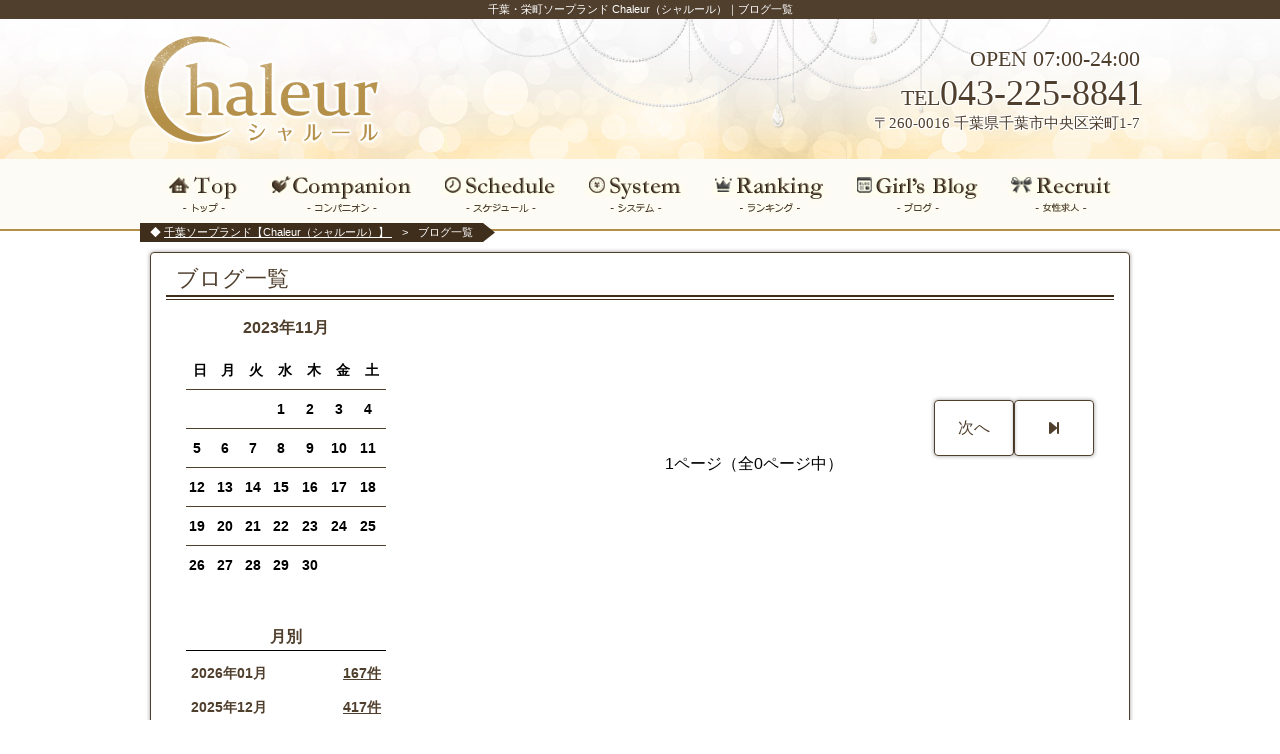

--- FILE ---
content_type: text/html; charset=UTF-8
request_url: https://www.soap-chaleur.jp/blog.html?y=2023&m=11&d=15
body_size: 40201
content:
<!DOCTYPE html>
<html lang="ja">
<head>
<meta charset="UTF-8">

<title>ブログ一覧｜千葉・栄町ソープランド Chaleur（シャルール）</title>
<meta name="keywords" content="千葉,ソープ,風俗,シャルール,Chaleur">
<meta name="description" content="千葉・栄町ソープランド Chaleur（シャルール）のブログ一覧ページです。">
<link rel="canonical" href="https://www.soap-chaleur.jp/blog.html">
<link rel="alternate" media="only screen and (max-width: 640px)" href="https://www.soap-chaleur.jp/smp/blog.html">
<link href="/css/reset.css?cache=1756977874" rel="stylesheet">
<link href="/css/common.css?cache=1756977874" rel="stylesheet">
<link href="https://use.fontawesome.com/releases/v6.4.0/css/all.css" rel="stylesheet">

<link href="/css/blog.css?cache=1756977874" rel="stylesheet">
<script src="https://code.jquery.com/jquery-3.7.0.min.js" integrity="sha256-2Pmvv0kuTBOenSvLm6bvfBSSHrUJ+3A7x6P5Ebd07/g=" crossorigin="anonymous"></script>

<!-- Google Tag Manager -->
<script>(function(w,d,s,l,i){w[l]=w[l]||[];w[l].push({'gtm.start':
new Date().getTime(),event:'gtm.js'});var f=d.getElementsByTagName(s)[0],
j=d.createElement(s),dl=l!='dataLayer'?'&l='+l:'';j.async=true;j.src=
'https://www.googletagmanager.com/gtm.js?id='+i+dl;f.parentNode.insertBefore(j,f);
})(window,document,'script','dataLayer','GTM-5XRKNHS');</script>
<!-- End Google Tag Manager -->

</head>
<body>
    
<!-- Google Tag Manager (noscript) -->
<noscript><iframe src="https://www.googletagmanager.com/ns.html?id=GTM-5XRKNHS"
height="0" width="0" style="display:none;visibility:hidden"></iframe></noscript>
<!-- End Google Tag Manager (noscript) -->

    <div class="wrap">
        <header>
            <div class="header">
                <div class="header__wrap">
                    <div class="header__head">
                        <h1 class="header__head__title">千葉・栄町ソープランド Chaleur（シャルール）｜ブログ一覧</h1>
                    </div>
                </div>
            </div>
            <div class="kv">
    <div class="kv__wrap">
        <div class="kv__logo">
            <a href="/">
                <img src="/img/top/logo_header.png?cache=1756977874" class="kv__logo__img" alt="千葉・栄町ソープランド Chaleur（シャルール）">
            </a>
        </div>
        <div class="kv__info">
            <p class="kv__info__open">OPEN 07:00-24:00</p>
            <p class="kv__info__tel"><span class="kv__info__tel--small">TEL</span>043-225-8841</p>
            <p class="kv__info__address">〒260-0016 千葉県千葉市中央区栄町1-7</p>
        </div>
    </div>
</div>
            <nav class="nav">
    <ul class="nav__items">
        <li class="nav__item nav__item--top">
            <a href="/index.html" class="nav__item__link">トップ</a>
        </li>
        <li class="nav__item nav__item--companion">
            <a href="/girlslist.html" class="nav__item__link">コンパニオン</a>
        </li>
        <li class="nav__item nav__item--schedule">
            <a href="/schedule.html" class="nav__item__link">スケジュール</a>
        </li>
        <li class="nav__item nav__item--system">
            <a href="/system.html" class="nav__item__link">システム</a>
        </li>
        <li class="nav__item nav__item--ranking">
            <a href="/ranking.html" class="nav__item__link">ランキング</a>
        </li>
        <li class="nav__item nav__item--blog">
            <a href="/blog.html" class="nav__item__link">ブログ</a>
        </li>
        <li class="nav__item nav__item--recruit">
            <a href="/recruit.html" class="nav__item__link">女性求人</a>
        </li>
    </ul>
</nav>

            <div class="pan">
                <ul class="pan__items" itemscope itemtype="https://schema.org/BreadcrumbList">
                    <li class="pan__item" itemprop="itemListElement" itemscope itemtype="https://schema.org/ListItem">
    <a itemprop="item" href="/" class="pan__link">
        <span itemprop="name">千葉ソープランド【Chaleur（シャルール）】</span>
    </a>
    <meta itemprop="position" content="1">
</li>
                    <li class="pan__item" itemprop="itemListElement" itemscope itemtype="https://schema.org/ListItem">
                        <span itemprop="name">ブログ一覧</span>
                        <meta itemprop="position" content="2">
                    </li>
                </ul>
            </div>
        </header>

        <main>
            <div class="main">
                <div class="main__wrap">
                    <div class="blog">
                        <div class="blog__wrap">
                            <div class="title">
                                <h2 class="title__text">ブログ一覧</h2>
                            </div>

                            <div class="blog__contents">
                                <div class="blog__left">
                                    <div class="calendar">
                                        <p class="calendar__title">2023年11月</p>
                                        <div class="calendar__table">
                                            
                                            <div class="calendar__row">
                                                <div class="calendar__cell"><span class="calendar__link">日</span></div>
                                                <div class="calendar__cell"><span class="calendar__link">月</span></div>
                                                <div class="calendar__cell"><span class="calendar__link">火</span></div>
                                                <div class="calendar__cell"><span class="calendar__link">水</span></div>
                                                <div class="calendar__cell"><span class="calendar__link">木</span></div>
                                                <div class="calendar__cell"><span class="calendar__link">金</span></div>
                                                <div class="calendar__cell"><span class="calendar__link">土</span></div>
                                            </div>
                                                                                            <div class="calendar__row">
                                                                                                            <div class="calendar__cell">
                                                                                                                    </div>
                                                                                                            <div class="calendar__cell">
                                                                                                                    </div>
                                                                                                            <div class="calendar__cell">
                                                                                                                    </div>
                                                                                                            <div class="calendar__cell">
                                                                                                                                                                                                <div class="calendar__cell"><span class="calendar__link">1</span></div>
                                                                                                                                                                                    </div>
                                                                                                            <div class="calendar__cell">
                                                                                                                                                                                                <div class="calendar__cell"><span class="calendar__link">2</span></div>
                                                                                                                                                                                    </div>
                                                                                                            <div class="calendar__cell">
                                                                                                                                                                                                <div class="calendar__cell"><span class="calendar__link">3</span></div>
                                                                                                                                                                                    </div>
                                                                                                            <div class="calendar__cell">
                                                                                                                                                                                                <div class="calendar__cell"><span class="calendar__link">4</span></div>
                                                                                                                                                                                    </div>
                                                                                                    </div>
                                                                                            <div class="calendar__row">
                                                                                                            <div class="calendar__cell">
                                                                                                                                                                                                <div class="calendar__cell"><span class="calendar__link">5</span></div>
                                                                                                                                                                                    </div>
                                                                                                            <div class="calendar__cell">
                                                                                                                                                                                                <div class="calendar__cell"><span class="calendar__link">6</span></div>
                                                                                                                                                                                    </div>
                                                                                                            <div class="calendar__cell">
                                                                                                                                                                                                <div class="calendar__cell"><span class="calendar__link">7</span></div>
                                                                                                                                                                                    </div>
                                                                                                            <div class="calendar__cell">
                                                                                                                                                                                                <div class="calendar__cell"><span class="calendar__link">8</span></div>
                                                                                                                                                                                    </div>
                                                                                                            <div class="calendar__cell">
                                                                                                                                                                                                <div class="calendar__cell"><span class="calendar__link">9</span></div>
                                                                                                                                                                                    </div>
                                                                                                            <div class="calendar__cell">
                                                                                                                                                                                                <div class="calendar__cell"><span class="calendar__link">10</span></div>
                                                                                                                                                                                    </div>
                                                                                                            <div class="calendar__cell">
                                                                                                                                                                                                <div class="calendar__cell"><span class="calendar__link">11</span></div>
                                                                                                                                                                                    </div>
                                                                                                    </div>
                                                                                            <div class="calendar__row">
                                                                                                            <div class="calendar__cell">
                                                                                                                                                                                                <div class="calendar__cell"><span class="calendar__link">12</span></div>
                                                                                                                                                                                    </div>
                                                                                                            <div class="calendar__cell">
                                                                                                                                                                                                <div class="calendar__cell"><span class="calendar__link">13</span></div>
                                                                                                                                                                                    </div>
                                                                                                            <div class="calendar__cell">
                                                                                                                                                                                                <div class="calendar__cell"><span class="calendar__link">14</span></div>
                                                                                                                                                                                    </div>
                                                                                                            <div class="calendar__cell">
                                                                                                                                                                                                <div class="calendar__cell"><span class="calendar__link">15</span></div>
                                                                                                                                                                                    </div>
                                                                                                            <div class="calendar__cell">
                                                                                                                                                                                                <div class="calendar__cell"><span class="calendar__link">16</span></div>
                                                                                                                                                                                    </div>
                                                                                                            <div class="calendar__cell">
                                                                                                                                                                                                <div class="calendar__cell"><span class="calendar__link">17</span></div>
                                                                                                                                                                                    </div>
                                                                                                            <div class="calendar__cell">
                                                                                                                                                                                                <div class="calendar__cell"><span class="calendar__link">18</span></div>
                                                                                                                                                                                    </div>
                                                                                                    </div>
                                                                                            <div class="calendar__row">
                                                                                                            <div class="calendar__cell">
                                                                                                                                                                                                <div class="calendar__cell"><span class="calendar__link">19</span></div>
                                                                                                                                                                                    </div>
                                                                                                            <div class="calendar__cell">
                                                                                                                                                                                                <div class="calendar__cell"><span class="calendar__link">20</span></div>
                                                                                                                                                                                    </div>
                                                                                                            <div class="calendar__cell">
                                                                                                                                                                                                <div class="calendar__cell"><span class="calendar__link">21</span></div>
                                                                                                                                                                                    </div>
                                                                                                            <div class="calendar__cell">
                                                                                                                                                                                                <div class="calendar__cell"><span class="calendar__link">22</span></div>
                                                                                                                                                                                    </div>
                                                                                                            <div class="calendar__cell">
                                                                                                                                                                                                <div class="calendar__cell"><span class="calendar__link">23</span></div>
                                                                                                                                                                                    </div>
                                                                                                            <div class="calendar__cell">
                                                                                                                                                                                                <div class="calendar__cell"><span class="calendar__link">24</span></div>
                                                                                                                                                                                    </div>
                                                                                                            <div class="calendar__cell">
                                                                                                                                                                                                <div class="calendar__cell"><span class="calendar__link">25</span></div>
                                                                                                                                                                                    </div>
                                                                                                    </div>
                                                                                            <div class="calendar__row">
                                                                                                            <div class="calendar__cell">
                                                                                                                                                                                                <div class="calendar__cell"><span class="calendar__link">26</span></div>
                                                                                                                                                                                    </div>
                                                                                                            <div class="calendar__cell">
                                                                                                                                                                                                <div class="calendar__cell"><span class="calendar__link">27</span></div>
                                                                                                                                                                                    </div>
                                                                                                            <div class="calendar__cell">
                                                                                                                                                                                                <div class="calendar__cell"><span class="calendar__link">28</span></div>
                                                                                                                                                                                    </div>
                                                                                                            <div class="calendar__cell">
                                                                                                                                                                                                <div class="calendar__cell"><span class="calendar__link">29</span></div>
                                                                                                                                                                                    </div>
                                                                                                            <div class="calendar__cell">
                                                                                                                                                                                                <div class="calendar__cell"><span class="calendar__link">30</span></div>
                                                                                                                                                                                    </div>
                                                                                                            <div class="calendar__cell">
                                                                                                                    </div>
                                                                                                            <div class="calendar__cell">
                                                                                                                    </div>
                                                                                                    </div>
                                                                                    </div>
                                    </div>

                                                                            <div class="archive">
                                            <p class="archive__title">月別</p>
                                            <div class="archive__table">
                                                                                                    <div class="archive__table__row">
                                                        <p class="archive__table__cell">2026年01月</p>
                                                        <p class="archive__table__cell">
                                                            <a href="/blog.html?y=2026&m=1" class="archive__table__link">167件</a>
                                                        </p>
                                                    </div>
                                                                                                    <div class="archive__table__row">
                                                        <p class="archive__table__cell">2025年12月</p>
                                                        <p class="archive__table__cell">
                                                            <a href="/blog.html?y=2025&m=12" class="archive__table__link">417件</a>
                                                        </p>
                                                    </div>
                                                                                                    <div class="archive__table__row">
                                                        <p class="archive__table__cell">2025年11月</p>
                                                        <p class="archive__table__cell">
                                                            <a href="/blog.html?y=2025&m=11" class="archive__table__link">420件</a>
                                                        </p>
                                                    </div>
                                                                                                    <div class="archive__table__row">
                                                        <p class="archive__table__cell">2025年10月</p>
                                                        <p class="archive__table__cell">
                                                            <a href="/blog.html?y=2025&m=10" class="archive__table__link">455件</a>
                                                        </p>
                                                    </div>
                                                                                                    <div class="archive__table__row">
                                                        <p class="archive__table__cell">2025年09月</p>
                                                        <p class="archive__table__cell">
                                                            <a href="/blog.html?y=2025&m=9" class="archive__table__link">335件</a>
                                                        </p>
                                                    </div>
                                                                                                    <div class="archive__table__row">
                                                        <p class="archive__table__cell">2025年08月</p>
                                                        <p class="archive__table__cell">
                                                            <a href="/blog.html?y=2025&m=8" class="archive__table__link">248件</a>
                                                        </p>
                                                    </div>
                                                                                                    <div class="archive__table__row">
                                                        <p class="archive__table__cell">2025年07月</p>
                                                        <p class="archive__table__cell">
                                                            <a href="/blog.html?y=2025&m=7" class="archive__table__link">233件</a>
                                                        </p>
                                                    </div>
                                                                                                    <div class="archive__table__row">
                                                        <p class="archive__table__cell">2025年06月</p>
                                                        <p class="archive__table__cell">
                                                            <a href="/blog.html?y=2025&m=6" class="archive__table__link">280件</a>
                                                        </p>
                                                    </div>
                                                                                                    <div class="archive__table__row">
                                                        <p class="archive__table__cell">2025年05月</p>
                                                        <p class="archive__table__cell">
                                                            <a href="/blog.html?y=2025&m=5" class="archive__table__link">291件</a>
                                                        </p>
                                                    </div>
                                                                                                    <div class="archive__table__row">
                                                        <p class="archive__table__cell">2025年04月</p>
                                                        <p class="archive__table__cell">
                                                            <a href="/blog.html?y=2025&m=4" class="archive__table__link">245件</a>
                                                        </p>
                                                    </div>
                                                                                                    <div class="archive__table__row">
                                                        <p class="archive__table__cell">2025年03月</p>
                                                        <p class="archive__table__cell">
                                                            <a href="/blog.html?y=2025&m=3" class="archive__table__link">293件</a>
                                                        </p>
                                                    </div>
                                                                                                    <div class="archive__table__row">
                                                        <p class="archive__table__cell">2025年02月</p>
                                                        <p class="archive__table__cell">
                                                            <a href="/blog.html?y=2025&m=2" class="archive__table__link">254件</a>
                                                        </p>
                                                    </div>
                                                                                                    <div class="archive__table__row">
                                                        <p class="archive__table__cell">2025年01月</p>
                                                        <p class="archive__table__cell">
                                                            <a href="/blog.html?y=2025&m=1" class="archive__table__link">120件</a>
                                                        </p>
                                                    </div>
                                                                                            </div>
                                        </div>
                                                                    </div>
                                <div class="blog__right">
                                    <ul class="blog__items">
                                                                            </ul>

                                                                        <div class="blog__pager">
                                        <div class="blog__pager__wrap">
                                            <div class="blog__pager__prev">
                                                <ul class="blog__pager__prev__items">
                                                                                                    </ul>
                                            </div>
                                            <div class="blog__pager__next">
                                                <ul class="blog__pager__next__items">
                                                                                                            <li class="blog__pager__next__item">
                                                            <a href="/blog.html?y=2023&amp;m=11&amp;d=15&page=2" class="blog__pager__prev__link">次へ</a>
                                                        </li>
                                                        <li class="blog__pager__next__item">
                                                            <a href="/blog.html?y=2023&amp;m=11&amp;d=15&page=0" class="blog__pager__next__link">
                                                                <i class="fa-solid fa-forward-step"></i>
                                                            </a>
                                                        </li>
                                                                                                    </ul>
                                            </div>
                                        </div>
                                        <p class="blog__pager__num">1ページ（全0ページ中）</p>
                                    </div>
                                    
                                </div>
                            </div>
                        </div>
                    </div>
                </div>
            </div>
        </main>

        <footer>
    <div class="footer">
        <div class="footer__head">
            <div class="footer__wrap">
                <div class="footer__logo">
                    <a href="/">
                        <img src="/img/common/logo_footer.png?cache=1756977874" class="footer__logo__img" alt="">
                    </a>
                </div>
                <nav class="footer__nav">
                    <ul class="footer__nav__items">
                        <li class="footer__nav__item">
                            <a href="/" class="footer__nav__link">トップページ</a>
                        </li>
                        <li class="footer__nav__item">
                            <a href="/newface.html" class="footer__nav__link">新人情報</a>
                        </li>
                        <li class="footer__nav__item">
                            <a href="/girlslist.html" class="footer__nav__link">コンパニオン</a>
                        </li>
                        <li class="footer__nav__item">
                            <a href="/schedule.html" class="footer__nav__link">スケジュール</a>
                        </li>
                        <li class="footer__nav__item">
                            <a href="/system.html" class="footer__nav__link">システム</a>
                        </li>
                        <li class="footer__nav__item">
                            <a href="/ranking.html" class="footer__nav__link">ランキング</a>
                        </li>
                        <li class="footer__nav__item">
                            <a href="/blog.html" class="footer__nav__link">ブログ</a>
                        </li>
                        <li class="footer__nav__item">
                            <a href="http://www.modeclub.info/man/" target="_blank" class="footer__nav__link">男性求人</a>
                        </li>
                        
                        <li class="footer__nav__item">
                            <a href="/contact.html" class="footer__nav__link">お問い合わせ</a>
                        </li>
                        <li class="footer__nav__item">
                            <a href="https://www.syabon.jp/" target="_blank" class="footer__nav__link">しゃぼんくらぶ</a>
                        </li>
                        <li class="footer__nav__item">
                            <a href="https://www.sweetmode.jp/" target="_blank" class="footer__nav__link">SweetMode</a>
                        </li>
                    </ul>
                </nav>
            </div>
        </div>
        <div class="footer__bottom">
            <div class="footer__copy">
                <p class="footer__copy__text">Copyright &copy; <a href="/" class="footer__copy__text__link">Chaleur</a> All rights reserved</p>
                <p class="footer__copy__text__binbin">designed by <a href="https://www.hyper-bingo.com" class="footer__copy__text__binbin__link" target="_blank">千葉風俗情報 BinBinweb</a></p>
            </div>
        </div>
    </div>
</footer>
    </div>


<!-- Google tag (gtag.js) -->
<script async src="https://www.googletagmanager.com/gtag/js?id=G-2EXBLNDQHM"></script>
<script>
  window.dataLayer = window.dataLayer || [];
  function gtag(){dataLayer.push(arguments);}
  gtag('js', new Date());

  gtag('config', 'G-2EXBLNDQHM');
</script>


</body>
</html>


--- FILE ---
content_type: text/css
request_url: https://www.soap-chaleur.jp/css/common.css?cache=1756977874
body_size: 8452
content:
@charset "UTF-8";

:root {
    --color-brown: #503f2d;
    --color-darkBrown: #3f2e1c;
    --color-brownTransparent: rgba(80, 63, 45,.6);
    --color-ocher: #b48f48;
    --color-lightBrown: #fdfbf6;
    --color-coconut: #f1eee7;
    --color-purple: #b5486e;
    --font-prata: 'Prata', serif;
    --font-gothic: "ShinGoProB";
    --font-mincho: 'Kozuka Mincho Pro', 'Kozuka Mincho Std', '小塚明朝 Pro R', '小塚明朝 Std R';
    --font-awesome: 'Font Awesome 6 Free';
    --box-shadow: 0 0 4px rgba(0, 0, 0, 0.4);
}

* {
    overflow-wrap: break-word;
    box-sizing: border-box;
}

body {
    font-family: メイリオ, Meiryo, arial, sans-serif;
    font-size: 16px;
}

video,img {
    vertical-align: top;
}

/*--------------------------
* font
*--------------------------*/
@font-face {
    font-family: 'ShinGoProB';
    src: url('../font/ShinGoPro/A-OTF-ShinGoPro-Bold_0.otf') format('truetype');
}

/*--------------------------
* header
*--------------------------*/
.header__head {
    font-size: 11px;
    background: var(--color-brown);
    color: white;
    text-align: center;
    padding: 4px 0;
}

/*--------------------------
* nav
*--------------------------*/
.nav {
    background: var(--color-lightBrown);
    border-bottom: 2px solid var(--color-ocher);
}
.nav__items {
    width: 1000px;
    margin: 0 auto;
    display: flex;
}
.nav__item {
    height: 70px;
    text-indent: -9999px;
    cursor: pointer;
}
.nav__item__link {
    display: block;
    height: 100%;
}
.nav__item--top {
    width: 117px;
    background-image: url(../img/common/gnav/nav_top_off.png);
}
.nav__item--top:hover {
    background-image: url(../img/common/gnav/nav_top_on.png);
}
.nav__item--companion {
    width: 171px;
    background-image: url(../img/common/gnav/nav_companion_off.png);
}
.nav__item--companion:hover {
    background-image: url(../img/common/gnav/nav_companion_on.png);
}
.nav__item--schedule {
    width: 144px;
    background-image: url(../img/common/gnav/nav_schedule_off.png);
}
.nav__item--schedule:hover {
    background-image: url(../img/common/gnav/nav_schedule_on.png);
}
.nav__item--system {
    width: 126px;
    background-image: url(../img/common/gnav/nav_system_off.png);
}
.nav__item--system:hover {
    background-image: url(../img/common/gnav/nav_system_on.png);
}
.nav__item--ranking {
    width: 143px;
    background-image: url(../img/common/gnav/nav_ranking_off.png);
}
.nav__item--ranking:hover {
    background-image: url(../img/common/gnav/nav_ranking_on.png);
}
.nav__item--blog {
    width: 155px;
    background-image: url(../img/common/gnav/nav_blog_off.png);
}
.nav__item--blog:hover {
    background-image: url(../img/common/gnav/nav_blog_on.png);
}
.nav__item--recruit {
    width: 144px;
    background-image: url(../img/common/gnav/nav_recruit_off.png);
}
.nav__item--recruit:hover {
    background-image: url(../img/common/gnav/nav_recruit_on.png);
}

/*--------------------------
* kv
*--------------------------*/
.kv {
    height: 140px;
    background-image: url(../img/common/bg_header.jpg);
    background-size: cover;
    background-repeat: no-repeat;
}
.kv__wrap {
    display: flex;
    justify-content: space-between;
    align-items: center;
    width: 1000px;
    height: 100%;
    margin: 0 auto;
}
.kv__logo__img {
    width: 242px;
}
.kv__info {
    text-align: right;
    font-family: var(--font-prata);
    color: var(--color-brown);
}
.kv__info__open,
.kv__info__tel, 
.kv__info__address {
    text-shadow: #ffffff 1px 1px 0, #ffffff -1px -1px 0,
    #ffffff -1px 1px 0, #ffffff 1px -1px 0,
    #ffffff 0px 1px 0, #ffffff  0 -1px 0,
    #ffffff -1px 0 0, #ffffff 1px 0 0
}
.kv__info__open {
    margin-bottom: 5px;
    font-size: 22px;
}
.kv__info__tel {
    margin: 0 -4px 5px 0;
    font-size: 36px;
}
.kv__info__tel--small {
    font-size: 22px;
}
.kv__info__address {
    font-size: 15px;
}

/*--------------------------
* pan
*--------------------------*/
.pan {
    width: 1000px;
    margin: -8px auto 10px;
}
.pan__items {
    display: flex;
}
.pan__item {
    position: relative;
    display: inline-block;
    padding: 4px 0;
    background: var(--color-darkBrown);
    color: white;
    font-size: 11px;
}
.pan__item:first-child:before {
    content: "◆";
    padding-left: 10px;
}
.pan__item:last-child {
    padding-right: 10px;
}
.pan__item:not(:last-child):after {
    content: ">";
    padding: 0 10px;
}
.pan__item:last-child:after {
    position: absolute;
    top: 0;
    right: -12px;
    content: "";
    display: block;
    width: 12px;
    height: 19px;
    clip-path: polygon(0 0, 0% 100%, 100% 50%);
    background: var(--color-darkBrown);
}
.pan__link {
    color: white;
    text-decoration: underline;
}

/*--------------------------
* main
*--------------------------*/
.main {
    margin-bottom: 30px;
}
.main__wrap {
    width: 980px;
    margin: 0 auto;
}

/*--------------------------
* title 
*--------------------------*/
.title {
    margin-bottom: 10px;
    padding-bottom: 2px;
    border-bottom: 1px solid var(--color-darkBrown);
}
.title__text {
    padding: 0 0 5px 10px;
    border-bottom: 2px solid var(--color-darkBrown);
    font-size: 22px;
    color: var(--color-brown);
}
.title__text--strong {
    display: inline-block;
    margin-left: 10px;
    padding: 6px 25px;
    color: white;
    background: var(--color-darkBrown);
    border-radius: 25px;
    line-height: 1;
}

/*--------------------------
* girls
*--------------------------*/
.girls__items {
    display: flex;
    flex-wrap: wrap;
    gap: 10px;
}
.girls__items--col5 .girls__item {
    width: calc((100% - 40px) / 5);
}
.girls__link {
    display: block;
    padding: 10px;
    border: 1px solid #ccc;
    border-radius: 2px;
    text-decoration: none;
    height: 100%;
}
.girls__tmb {
    position: relative;
    margin-bottom: 5px;
    aspect-ratio: 3/4;
    overflow: hidden;
}
.girls__tmb__img {
    width: 100%;
    height: 100%;
    object-fit: cover;
    border: 1px solid var(--color-brown);
}
.girls__name {
    display: flex;
    justify-content: center;
    margin-bottom: 5px;
    text-align: center;
    color: var(--color-brown);
    line-height: 1.3;
}
.girls__entryday {
    margin-bottom: 5px;
    color: var(--color-purple);
    text-decoration: none;
    text-align: center;
}
.girls__name__text {
    max-width: 90px;
    display: -webkit-box;
    margin-right: 5px;
    -webkit-box-orient: vertical;
    -webkit-line-clamp: 1;
    overflow: hidden;
    text-align: left;
    word-break: break-all;
}
.girls__name__text {
    max-width: 90px;
    display: -webkit-box;
    margin-right: 5px;
    -webkit-box-orient: vertical;
    -webkit-line-clamp: 1;
    overflow: hidden;
    text-align: left;
    word-break: break-all;
}
.girls__size {
    font-size: 15px;
    text-align: center;
    color: var(--color-brown);
}
.girls__notFound {
    text-align: center;
    padding: 80px 0;
}
.girls__worktime {
    margin-top: 5px;
    padding: 4px 0;
    background: var(--color-brown);
    color: white;
    text-align: center;
    border-radius: 4px;
}
.girls__flg {
    position: absolute;
    inset: auto 63px 188px auto;
    width: 100%;
    padding: 5px 0;
    background: var(--color-darkBrown);
    font-size: 11px;
    font-family: var(--font-gothic);
    text-align: center;
    color: white;
    transform: rotate(-35deg);
}
.girls__diamond {
    position: absolute;
    bottom: 5px;
    right: 5px;
}
.girls__diamond__icon {
    width: 46px;
    height: auto;
}

/*--------------------------
* footer
*--------------------------*/
.footer__head {
    border-top: 1px solid var(--color-ocher);
    border-bottom: 1px solid var(--color-ocher);
}
.footer__nav__items {
    display: flex;
    flex-wrap: wrap;
    gap: 10px 0;
}
.footer__nav__item {
    border-right: 1px solid #666;
}
.footer__nav__link {
    padding: 0 15px;
    font-size: 13px;
    color: #666;
    text-decoration: none;
}
.footer__wrap {
    display: flex;
    align-items: center;
    width: 980px;
    margin: 0 auto;
    padding: 15px 0;
}
.footer__logo {
    margin-right: 15px;
}
.footer__bottom {
    padding: 12px 0;
}
.footer__copy__text {
    font-size: 13px;
    text-align: center;
    color: var(--color-brown);
    margin-bottom: 10px;
}
.footer__copy__text__link {
    color: var(--color-brown);
}
.footer__copy__text__binbin {
    font-size: 12px;
    color: #111;
    text-align: center;
}
.footer__copy__text__binbin__link {
    color: #0984e3;
}

--- FILE ---
content_type: text/css
request_url: https://www.soap-chaleur.jp/css/blog.css?cache=1756977874
body_size: 6461
content:
@charset "UTF-8";

.blog {
    border: 1px solid var(--color-brown);
    box-shadow: var(--box-shadow);
    border-radius: 4px;
}
.blog .title {
    margin-bottom: 20px;
}
.blog__wrap {
    padding: 15px;
}
.blog__contents {
    display: flex;
    justify-content: space-between;
    padding: 0 20px;
}
.blog__left {
    width: 200px;
}
.blog__right {
    width: 680px;
}
.blog__head {
    display: flex;
    justify-content: space-between;
    align-items: center;
    gap: 10px;
    padding: 8px 15px;
    font-size: 17px;
    color: var(--color-purple);
    background: var(--color-coconut);
}
.blog__head__name {
    flex: 1;
    overflow: hidden;
    white-space: nowrap;
    text-overflow: ellipsis;
}
.blog__item {
    border: 1px solid #ccc;
}
.blog__item:not(:last-child) {
    margin-bottom: 20px;
}
.blog__link {
    color: var(--color-brown);
    text-decoration: none;
}
.blog__inner {
    display: flex;
    padding: 15px 20px;
}
.blog__tmb {
    width: 100px;
    margin-right: 20px;
    aspect-ratio: 3/4;
}
.blog__tmb__img {
    width: 100%;
    height: 100%;
    object-fit: cover;
}
.blog__desc {
    display: flex;
    flex-direction: column;
    flex: 1;
    margin-right: 50px;
    line-height: 1.4;
}
.blog__desc__publish {
    margin-top: auto;
}
.blog__desc__title {
    margin-bottom: 10px;
    font-size: 20px;
    font-weight: bold;
    display: -webkit-box;
    -webkit-box-orient: vertical;
    -webkit-line-clamp: 1;
    overflow: hidden;
}
.blog__desc__text {
    display: -webkit-box;
    -webkit-box-orient: vertical;
    -webkit-line-clamp: 5;
    overflow: hidden;
}
.blog__inner:after {
    display: flex;
    align-items: center;
    justify-content: center;
    min-width: 32px;
    margin: auto 0;
    content: "\f105";
    color: white;
    font-family: 'Font Awesome 6 Free';
    font-weight: 600;
    width: 32px;
    height: 32px;
    background: var(--color-brown);
    border-radius: 50%;
}
.calendar {
    margin-bottom: 45px;
}
.calendar__table {
    display: table;
    width: 100%;
    text-align: center;
    vertical-align: middle;
    border-collapse:collapse;
}
.calendar__row {
    display: table-row;
}
.calendar__row:first-child {
    padding-bottom: 15px;
}
.calendar__row:not(:last-child) {
    border-bottom: 1px solid var(--color-brown);
}
.calendar__table .calendar__row:not(:last-child) {
    border-bottom: 1px solid var(--color-brown);
}
.calendar__cell {
    display: table-cell;
    font-weight: bold;
}
.calendar__title {
    margin-bottom: 15px;
    color: var(--color-brown);
    font-weight: bold;
    text-align: center;
}
.calendar__link {
    display: flex;
    align-items: center;
    justify-content: center;
    margin: 8px auto;
    width: 22px;
    height: 22px;
    font-size: 14px;
}
a.calendar__link {
    text-decoration: none;
    background: var(--color-coconut);
    border-radius: 50%;
    color: var(--color-brown);
    font-weight: bold;
}
.archive__title {
    margin-bottom: 5px;
    padding-bottom: 5px;
    text-align: center;
    font-weight: bold;
    color: var(--color-brown);
    border-bottom: 1px solid #000;
}
.archive__table {
    display: table;
    width: 100%;
}
.archive__table__row {
    display: table-row;
}
.archive__table__cell {
    display: table-cell;
    padding: 10px 5px;
    font-size: 14px;
    font-weight: bold;
    color: var(--color-brown);
}
.archive__table__link {
    color: var(--color-brown);
}
.archive__table__cell:last-child {
    text-align: right;
}
.girlProfile {
    margin-bottom: 20px;
    background: var(--color-coconut);
    border: 1px solid var(--color-brown);
}
.girlProfile__wrap {
    width: 100%;
    border: 5px solid #fff;
    display: flex;
    align-items: center;
    justify-content: space-between;
    padding: 10px;
}
.girlProfile__tmb {
    width: 66px;
}
.girlProfile__tmb__img {
    width: 66px;
    height: 88px;
    object-fit: cover;
    border: 1px solid var(--color-brown);
}
.girlProfile__info {
    margin: 0 auto 0 20px;
}
.girlProfile__info__name {
    margin-bottom: 5px;
    font-size: 24px;
    font-weight: bold;
    color: var(--color-brown);
}
.girlProfile__info__size {
    color: var(--color-brown);
}
.girlProfile__btn__link {
    display: flex;
    align-items: center;
    justify-content: center;
    width: 200px;
    height: 65px;
    color: white;
    text-decoration: none;
    background: linear-gradient(#f0c267,#c09b55);
    border: 1px solid #b48f48;
    border-radius: 7px;
    text-align: center;
    text-shadow: 1px 1px 1px rgba(0, 0, 0, .4);
    line-height: 1.4;
}
.blog__pager {
    margin: 80px 0 40px;
}
.blog__pager__wrap {
    display: flex;
    justify-content: space-between;
}
.blog__pager__prev {
    margin-right: auto;
}
.blog__pager__next {
    margin-left: auto;
}
.blog__pager__prev__items,
.blog__pager__next__items {
    display: flex;
    gap: 20px;
}
.blog__pager__prev__link,
.blog__pager__next__link {
    display: flex;
    align-items: center;
    justify-content: center;
    width: 80px;
    height: 56px;
    border: 1px solid var(--color-brown);
    box-shadow: var(--box-shadow);
    color: var(--color-brown);
    border-radius: 4px;
    text-decoration: none;
}
.blog__pager__num {
    text-align: center;
}
.blog__detail {
    padding: 20px 30px;
    border: 1px solid #ccc;
    line-height: 1.4;
}
.blog__detail__tmb {
    margin-bottom: 20px;
}
.blog__detail img {
    width: auto;
    height: auto;
    max-width: 100%;
}
.blog__detail__title {
    margin-bottom: 15px;
    font-size: 20px;
    color: var(--color-brown);
    border-bottom: 2px solid var(--color-brown);
}
.blog__detail__publish {
    margin-bottom: 20px; 
    font-size: 14px;
    color: var(--color-brown);
}
.blog__detail__text {
    color: var(--color-brown);
    line-height: 1.9;
}
.blog__movie {
    display: flex;
    justify-content: center;
    margin-bottom: 10px;
}
.blog__movie .blog__movie__video {
    width: 100%;
    max-height: 400px;
}
.blog__btn {
    margin-bottom: 40px;
}
.blog__btn__items {
    display: flex;
    justify-content: center;
    align-items: center;
    gap: 20px;
}
.blog__btn__link {
    display: flex;
    align-items: center;
    justify-content: center;
    width: 280px;
    height: 56px;
    color: white;
    text-shadow: 0 1px 2px rgba(0,0,0,.65);
    background: linear-gradient(#f0c267,#c09b55);
    text-decoration: none;
    border-radius: 4px;
    box-shadow: inset 0 1px 1px 0 #fff;
    border: 1px solid #b48f48;
}